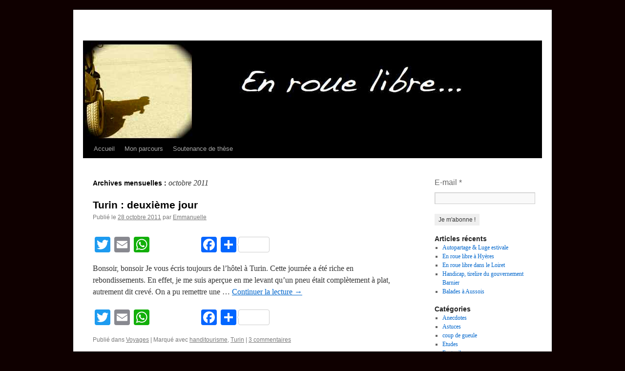

--- FILE ---
content_type: text/html; charset=UTF-8
request_url: https://blog-enrouelibre.fr/?m=201110
body_size: 18245
content:
<!DOCTYPE html>
<html dir="ltr" lang="fr-FR" prefix="og: https://ogp.me/ns#"
 xmlns:og="http://opengraphprotocol.org/schema/"
 xmlns:fb="http://www.facebook.com/2008/fbml">
<head>
<meta charset="UTF-8" />

<link rel="profile" href="https://gmpg.org/xfn/11" />
<link rel="stylesheet" type="text/css" media="all" href="https://blog-enrouelibre.fr/wp-content/themes/twentyten/style.css?ver=20190507" />
<link rel="pingback" href="https://blog-enrouelibre.fr/xmlrpc.php">

		<!-- All in One SEO 4.7.3 - aioseo.com -->
		<title>octobre, 2011 -</title>
		<meta name="robots" content="max-image-preview:large" />
		<link rel="canonical" href="https://blog-enrouelibre.fr/?m=201110" />
		<meta name="generator" content="All in One SEO (AIOSEO) 4.7.3" />
		<script type="application/ld+json" class="aioseo-schema">
			{"@context":"https:\/\/schema.org","@graph":[{"@type":"BreadcrumbList","@id":"https:\/\/blog-enrouelibre.fr\/?m=201110#breadcrumblist","itemListElement":[{"@type":"ListItem","@id":"https:\/\/blog-enrouelibre.fr\/#listItem","position":1,"name":"Domicile","item":"https:\/\/blog-enrouelibre.fr\/","nextItem":"https:\/\/blog-enrouelibre.fr\/?m=2026\/#listItem"},{"@type":"ListItem","@id":"https:\/\/blog-enrouelibre.fr\/?m=2026\/#listItem","position":2,"name":"2011","item":"https:\/\/blog-enrouelibre.fr\/?m=2026\/","nextItem":"https:\/\/blog-enrouelibre.fr\/?m=202601\/#listItem","previousItem":"https:\/\/blog-enrouelibre.fr\/#listItem"},{"@type":"ListItem","@id":"https:\/\/blog-enrouelibre.fr\/?m=202601\/#listItem","position":3,"name":"octobre, 2011","previousItem":"https:\/\/blog-enrouelibre.fr\/?m=2026\/#listItem"}]},{"@type":"CollectionPage","@id":"https:\/\/blog-enrouelibre.fr\/?m=201110#collectionpage","url":"https:\/\/blog-enrouelibre.fr\/?m=201110","name":"octobre, 2011 -","inLanguage":"fr-FR","isPartOf":{"@id":"https:\/\/blog-enrouelibre.fr\/#website"},"breadcrumb":{"@id":"https:\/\/blog-enrouelibre.fr\/?m=201110#breadcrumblist"}},{"@type":"Organization","@id":"https:\/\/blog-enrouelibre.fr\/#organization","url":"https:\/\/blog-enrouelibre.fr\/"},{"@type":"WebSite","@id":"https:\/\/blog-enrouelibre.fr\/#website","url":"https:\/\/blog-enrouelibre.fr\/","inLanguage":"fr-FR","publisher":{"@id":"https:\/\/blog-enrouelibre.fr\/#organization"}}]}
		</script>
		<!-- All in One SEO -->


            <script data-no-defer="1" data-ezscrex="false" data-cfasync="false" data-pagespeed-no-defer data-cookieconsent="ignore">
                var ctPublicFunctions = {"_ajax_nonce":"76523dbb52","_rest_nonce":"df1ecedcab","_ajax_url":"\/wp-admin\/admin-ajax.php","_rest_url":"https:\/\/blog-enrouelibre.fr\/index.php?rest_route=\/","data__cookies_type":"none","data__ajax_type":"rest","text__wait_for_decoding":"Decoding the contact data, let us a few seconds to finish. Anti-Spam by CleanTalk","cookiePrefix":"","wprocket_detected":false,"host_url":"blog-enrouelibre.fr"}
            </script>
        
            <script data-no-defer="1" data-ezscrex="false" data-cfasync="false" data-pagespeed-no-defer data-cookieconsent="ignore">
                var ctPublic = {"_ajax_nonce":"76523dbb52","settings__forms__check_internal":0,"settings__forms__check_external":0,"settings__forms__search_test":1,"settings__data__bot_detector_enabled":1,"blog_home":"https:\/\/blog-enrouelibre.fr\/","pixel__setting":"3","pixel__enabled":false,"pixel__url":"https:\/\/moderate8-v4.cleantalk.org\/pixel\/dd0fcb6339289ba9f7ab510927592850.gif","data__email_check_before_post":1,"data__email_check_exist_post":0,"data__cookies_type":"none","data__key_is_ok":true,"data__visible_fields_required":true,"wl_brandname":"Anti-Spam by CleanTalk","wl_brandname_short":"CleanTalk","ct_checkjs_key":351352825,"emailEncoderPassKey":"341cef976fdf3865d7f9ffc31630373f","bot_detector_forms_excluded":"W10=","advancedCacheExists":false,"varnishCacheExists":false,"wc_ajax_add_to_cart":false}
            </script>
        
	<!-- This site is optimized with the Yoast SEO plugin v22.7 - https://yoast.com/wordpress/plugins/seo/ -->
	<meta property="og:locale" content="fr_FR" />
	<meta property="og:type" content="website" />
	<meta property="og:title" content="octobre 2011 -" />
	<meta property="og:url" content="https://blog-enrouelibre.fr/?m=202601" />
	<meta name="twitter:card" content="summary_large_image" />
	<script type="application/ld+json" class="yoast-schema-graph">{"@context":"https://schema.org","@graph":[{"@type":"CollectionPage","@id":"https://blog-enrouelibre.fr/?m=202601","url":"https://blog-enrouelibre.fr/?m=202601","name":"octobre 2011 -","isPartOf":{"@id":"http://blog-enrouelibre.fr/#website"},"breadcrumb":{"@id":"https://blog-enrouelibre.fr/?m=202601#breadcrumb"},"inLanguage":"fr-FR"},{"@type":"BreadcrumbList","@id":"https://blog-enrouelibre.fr/?m=202601#breadcrumb","itemListElement":[{"@type":"ListItem","position":1,"name":"Accueil","item":"http://blog-enrouelibre.fr/"},{"@type":"ListItem","position":2,"name":"Archives pour octobre 2011"}]},{"@type":"WebSite","@id":"http://blog-enrouelibre.fr/#website","url":"http://blog-enrouelibre.fr/","name":"","description":"","potentialAction":[{"@type":"SearchAction","target":{"@type":"EntryPoint","urlTemplate":"http://blog-enrouelibre.fr/?s={search_term_string}"},"query-input":"required name=search_term_string"}],"inLanguage":"fr-FR"}]}</script>
	<!-- / Yoast SEO plugin. -->


<link rel='dns-prefetch' href='//static.addtoany.com' />
<link rel='dns-prefetch' href='//moderate.cleantalk.org' />
<link rel="alternate" type="application/rss+xml" title=" &raquo; Flux" href="https://blog-enrouelibre.fr/?feed=rss2" />
<link rel="alternate" type="application/rss+xml" title=" &raquo; Flux des commentaires" href="https://blog-enrouelibre.fr/?feed=comments-rss2" />
		<!-- This site uses the Google Analytics by ExactMetrics plugin v7.26.0 - Using Analytics tracking - https://www.exactmetrics.com/ -->
							<script src="//www.googletagmanager.com/gtag/js?id=G-Z53BHLYNJQ"  data-cfasync="false" data-wpfc-render="false" type="text/javascript" async></script>
			<script data-cfasync="false" data-wpfc-render="false" type="text/javascript">
				var em_version = '7.26.0';
				var em_track_user = true;
				var em_no_track_reason = '';
								var ExactMetricsDefaultLocations = {"page_location":"https:\/\/blog-enrouelibre.fr\/?m=201110"};
				if ( typeof ExactMetricsPrivacyGuardFilter === 'function' ) {
					var ExactMetricsLocations = (typeof ExactMetricsExcludeQuery === 'object') ? ExactMetricsPrivacyGuardFilter( ExactMetricsExcludeQuery ) : ExactMetricsPrivacyGuardFilter( ExactMetricsDefaultLocations );
				} else {
					var ExactMetricsLocations = (typeof ExactMetricsExcludeQuery === 'object') ? ExactMetricsExcludeQuery : ExactMetricsDefaultLocations;
				}

								var disableStrs = [
										'ga-disable-G-Z53BHLYNJQ',
									];

				/* Function to detect opted out users */
				function __gtagTrackerIsOptedOut() {
					for (var index = 0; index < disableStrs.length; index++) {
						if (document.cookie.indexOf(disableStrs[index] + '=true') > -1) {
							return true;
						}
					}

					return false;
				}

				/* Disable tracking if the opt-out cookie exists. */
				if (__gtagTrackerIsOptedOut()) {
					for (var index = 0; index < disableStrs.length; index++) {
						window[disableStrs[index]] = true;
					}
				}

				/* Opt-out function */
				function __gtagTrackerOptout() {
					for (var index = 0; index < disableStrs.length; index++) {
						document.cookie = disableStrs[index] + '=true; expires=Thu, 31 Dec 2099 23:59:59 UTC; path=/';
						window[disableStrs[index]] = true;
					}
				}

				if ('undefined' === typeof gaOptout) {
					function gaOptout() {
						__gtagTrackerOptout();
					}
				}
								window.dataLayer = window.dataLayer || [];

				window.ExactMetricsDualTracker = {
					helpers: {},
					trackers: {},
				};
				if (em_track_user) {
					function __gtagDataLayer() {
						dataLayer.push(arguments);
					}

					function __gtagTracker(type, name, parameters) {
						if (!parameters) {
							parameters = {};
						}

						if (parameters.send_to) {
							__gtagDataLayer.apply(null, arguments);
							return;
						}

						if (type === 'event') {
														parameters.send_to = exactmetrics_frontend.v4_id;
							var hookName = name;
							if (typeof parameters['event_category'] !== 'undefined') {
								hookName = parameters['event_category'] + ':' + name;
							}

							if (typeof ExactMetricsDualTracker.trackers[hookName] !== 'undefined') {
								ExactMetricsDualTracker.trackers[hookName](parameters);
							} else {
								__gtagDataLayer('event', name, parameters);
							}
							
						} else {
							__gtagDataLayer.apply(null, arguments);
						}
					}

					__gtagTracker('js', new Date());
					__gtagTracker('set', {
						'developer_id.dNDMyYj': true,
											});
					if ( ExactMetricsLocations.page_location ) {
						__gtagTracker('set', ExactMetricsLocations);
					}
										__gtagTracker('config', 'G-Z53BHLYNJQ', {"forceSSL":"true","link_attribution":"true"} );
															window.gtag = __gtagTracker;										(function () {
						/* https://developers.google.com/analytics/devguides/collection/analyticsjs/ */
						/* ga and __gaTracker compatibility shim. */
						var noopfn = function () {
							return null;
						};
						var newtracker = function () {
							return new Tracker();
						};
						var Tracker = function () {
							return null;
						};
						var p = Tracker.prototype;
						p.get = noopfn;
						p.set = noopfn;
						p.send = function () {
							var args = Array.prototype.slice.call(arguments);
							args.unshift('send');
							__gaTracker.apply(null, args);
						};
						var __gaTracker = function () {
							var len = arguments.length;
							if (len === 0) {
								return;
							}
							var f = arguments[len - 1];
							if (typeof f !== 'object' || f === null || typeof f.hitCallback !== 'function') {
								if ('send' === arguments[0]) {
									var hitConverted, hitObject = false, action;
									if ('event' === arguments[1]) {
										if ('undefined' !== typeof arguments[3]) {
											hitObject = {
												'eventAction': arguments[3],
												'eventCategory': arguments[2],
												'eventLabel': arguments[4],
												'value': arguments[5] ? arguments[5] : 1,
											}
										}
									}
									if ('pageview' === arguments[1]) {
										if ('undefined' !== typeof arguments[2]) {
											hitObject = {
												'eventAction': 'page_view',
												'page_path': arguments[2],
											}
										}
									}
									if (typeof arguments[2] === 'object') {
										hitObject = arguments[2];
									}
									if (typeof arguments[5] === 'object') {
										Object.assign(hitObject, arguments[5]);
									}
									if ('undefined' !== typeof arguments[1].hitType) {
										hitObject = arguments[1];
										if ('pageview' === hitObject.hitType) {
											hitObject.eventAction = 'page_view';
										}
									}
									if (hitObject) {
										action = 'timing' === arguments[1].hitType ? 'timing_complete' : hitObject.eventAction;
										hitConverted = mapArgs(hitObject);
										__gtagTracker('event', action, hitConverted);
									}
								}
								return;
							}

							function mapArgs(args) {
								var arg, hit = {};
								var gaMap = {
									'eventCategory': 'event_category',
									'eventAction': 'event_action',
									'eventLabel': 'event_label',
									'eventValue': 'event_value',
									'nonInteraction': 'non_interaction',
									'timingCategory': 'event_category',
									'timingVar': 'name',
									'timingValue': 'value',
									'timingLabel': 'event_label',
									'page': 'page_path',
									'location': 'page_location',
									'title': 'page_title',
									'referrer' : 'page_referrer',
								};
								for (arg in args) {
																		if (!(!args.hasOwnProperty(arg) || !gaMap.hasOwnProperty(arg))) {
										hit[gaMap[arg]] = args[arg];
									} else {
										hit[arg] = args[arg];
									}
								}
								return hit;
							}

							try {
								f.hitCallback();
							} catch (ex) {
							}
						};
						__gaTracker.create = newtracker;
						__gaTracker.getByName = newtracker;
						__gaTracker.getAll = function () {
							return [];
						};
						__gaTracker.remove = noopfn;
						__gaTracker.loaded = true;
						window['__gaTracker'] = __gaTracker;
					})();
									} else {
										console.log("");
					(function () {
						function __gtagTracker() {
							return null;
						}

						window['__gtagTracker'] = __gtagTracker;
						window['gtag'] = __gtagTracker;
					})();
									}
			</script>
				<!-- / Google Analytics by ExactMetrics -->
		<script type="text/javascript">
/* <![CDATA[ */
window._wpemojiSettings = {"baseUrl":"https:\/\/s.w.org\/images\/core\/emoji\/15.0.3\/72x72\/","ext":".png","svgUrl":"https:\/\/s.w.org\/images\/core\/emoji\/15.0.3\/svg\/","svgExt":".svg","source":{"concatemoji":"https:\/\/blog-enrouelibre.fr\/wp-includes\/js\/wp-emoji-release.min.js?ver=6.5.7"}};
/*! This file is auto-generated */
!function(i,n){var o,s,e;function c(e){try{var t={supportTests:e,timestamp:(new Date).valueOf()};sessionStorage.setItem(o,JSON.stringify(t))}catch(e){}}function p(e,t,n){e.clearRect(0,0,e.canvas.width,e.canvas.height),e.fillText(t,0,0);var t=new Uint32Array(e.getImageData(0,0,e.canvas.width,e.canvas.height).data),r=(e.clearRect(0,0,e.canvas.width,e.canvas.height),e.fillText(n,0,0),new Uint32Array(e.getImageData(0,0,e.canvas.width,e.canvas.height).data));return t.every(function(e,t){return e===r[t]})}function u(e,t,n){switch(t){case"flag":return n(e,"\ud83c\udff3\ufe0f\u200d\u26a7\ufe0f","\ud83c\udff3\ufe0f\u200b\u26a7\ufe0f")?!1:!n(e,"\ud83c\uddfa\ud83c\uddf3","\ud83c\uddfa\u200b\ud83c\uddf3")&&!n(e,"\ud83c\udff4\udb40\udc67\udb40\udc62\udb40\udc65\udb40\udc6e\udb40\udc67\udb40\udc7f","\ud83c\udff4\u200b\udb40\udc67\u200b\udb40\udc62\u200b\udb40\udc65\u200b\udb40\udc6e\u200b\udb40\udc67\u200b\udb40\udc7f");case"emoji":return!n(e,"\ud83d\udc26\u200d\u2b1b","\ud83d\udc26\u200b\u2b1b")}return!1}function f(e,t,n){var r="undefined"!=typeof WorkerGlobalScope&&self instanceof WorkerGlobalScope?new OffscreenCanvas(300,150):i.createElement("canvas"),a=r.getContext("2d",{willReadFrequently:!0}),o=(a.textBaseline="top",a.font="600 32px Arial",{});return e.forEach(function(e){o[e]=t(a,e,n)}),o}function t(e){var t=i.createElement("script");t.src=e,t.defer=!0,i.head.appendChild(t)}"undefined"!=typeof Promise&&(o="wpEmojiSettingsSupports",s=["flag","emoji"],n.supports={everything:!0,everythingExceptFlag:!0},e=new Promise(function(e){i.addEventListener("DOMContentLoaded",e,{once:!0})}),new Promise(function(t){var n=function(){try{var e=JSON.parse(sessionStorage.getItem(o));if("object"==typeof e&&"number"==typeof e.timestamp&&(new Date).valueOf()<e.timestamp+604800&&"object"==typeof e.supportTests)return e.supportTests}catch(e){}return null}();if(!n){if("undefined"!=typeof Worker&&"undefined"!=typeof OffscreenCanvas&&"undefined"!=typeof URL&&URL.createObjectURL&&"undefined"!=typeof Blob)try{var e="postMessage("+f.toString()+"("+[JSON.stringify(s),u.toString(),p.toString()].join(",")+"));",r=new Blob([e],{type:"text/javascript"}),a=new Worker(URL.createObjectURL(r),{name:"wpTestEmojiSupports"});return void(a.onmessage=function(e){c(n=e.data),a.terminate(),t(n)})}catch(e){}c(n=f(s,u,p))}t(n)}).then(function(e){for(var t in e)n.supports[t]=e[t],n.supports.everything=n.supports.everything&&n.supports[t],"flag"!==t&&(n.supports.everythingExceptFlag=n.supports.everythingExceptFlag&&n.supports[t]);n.supports.everythingExceptFlag=n.supports.everythingExceptFlag&&!n.supports.flag,n.DOMReady=!1,n.readyCallback=function(){n.DOMReady=!0}}).then(function(){return e}).then(function(){var e;n.supports.everything||(n.readyCallback(),(e=n.source||{}).concatemoji?t(e.concatemoji):e.wpemoji&&e.twemoji&&(t(e.twemoji),t(e.wpemoji)))}))}((window,document),window._wpemojiSettings);
/* ]]> */
</script>
<style id='wp-emoji-styles-inline-css' type='text/css'>

	img.wp-smiley, img.emoji {
		display: inline !important;
		border: none !important;
		box-shadow: none !important;
		height: 1em !important;
		width: 1em !important;
		margin: 0 0.07em !important;
		vertical-align: -0.1em !important;
		background: none !important;
		padding: 0 !important;
	}
</style>
<link rel='stylesheet' id='wp-block-library-css' href='https://blog-enrouelibre.fr/wp-includes/css/dist/block-library/style.min.css?ver=6.5.7' type='text/css' media='all' />
<style id='wp-block-library-theme-inline-css' type='text/css'>
.wp-block-audio figcaption{color:#555;font-size:13px;text-align:center}.is-dark-theme .wp-block-audio figcaption{color:#ffffffa6}.wp-block-audio{margin:0 0 1em}.wp-block-code{border:1px solid #ccc;border-radius:4px;font-family:Menlo,Consolas,monaco,monospace;padding:.8em 1em}.wp-block-embed figcaption{color:#555;font-size:13px;text-align:center}.is-dark-theme .wp-block-embed figcaption{color:#ffffffa6}.wp-block-embed{margin:0 0 1em}.blocks-gallery-caption{color:#555;font-size:13px;text-align:center}.is-dark-theme .blocks-gallery-caption{color:#ffffffa6}.wp-block-image figcaption{color:#555;font-size:13px;text-align:center}.is-dark-theme .wp-block-image figcaption{color:#ffffffa6}.wp-block-image{margin:0 0 1em}.wp-block-pullquote{border-bottom:4px solid;border-top:4px solid;color:currentColor;margin-bottom:1.75em}.wp-block-pullquote cite,.wp-block-pullquote footer,.wp-block-pullquote__citation{color:currentColor;font-size:.8125em;font-style:normal;text-transform:uppercase}.wp-block-quote{border-left:.25em solid;margin:0 0 1.75em;padding-left:1em}.wp-block-quote cite,.wp-block-quote footer{color:currentColor;font-size:.8125em;font-style:normal;position:relative}.wp-block-quote.has-text-align-right{border-left:none;border-right:.25em solid;padding-left:0;padding-right:1em}.wp-block-quote.has-text-align-center{border:none;padding-left:0}.wp-block-quote.is-large,.wp-block-quote.is-style-large,.wp-block-quote.is-style-plain{border:none}.wp-block-search .wp-block-search__label{font-weight:700}.wp-block-search__button{border:1px solid #ccc;padding:.375em .625em}:where(.wp-block-group.has-background){padding:1.25em 2.375em}.wp-block-separator.has-css-opacity{opacity:.4}.wp-block-separator{border:none;border-bottom:2px solid;margin-left:auto;margin-right:auto}.wp-block-separator.has-alpha-channel-opacity{opacity:1}.wp-block-separator:not(.is-style-wide):not(.is-style-dots){width:100px}.wp-block-separator.has-background:not(.is-style-dots){border-bottom:none;height:1px}.wp-block-separator.has-background:not(.is-style-wide):not(.is-style-dots){height:2px}.wp-block-table{margin:0 0 1em}.wp-block-table td,.wp-block-table th{word-break:normal}.wp-block-table figcaption{color:#555;font-size:13px;text-align:center}.is-dark-theme .wp-block-table figcaption{color:#ffffffa6}.wp-block-video figcaption{color:#555;font-size:13px;text-align:center}.is-dark-theme .wp-block-video figcaption{color:#ffffffa6}.wp-block-video{margin:0 0 1em}.wp-block-template-part.has-background{margin-bottom:0;margin-top:0;padding:1.25em 2.375em}
</style>
<style id='classic-theme-styles-inline-css' type='text/css'>
/*! This file is auto-generated */
.wp-block-button__link{color:#fff;background-color:#32373c;border-radius:9999px;box-shadow:none;text-decoration:none;padding:calc(.667em + 2px) calc(1.333em + 2px);font-size:1.125em}.wp-block-file__button{background:#32373c;color:#fff;text-decoration:none}
</style>
<style id='global-styles-inline-css' type='text/css'>
body{--wp--preset--color--black: #000;--wp--preset--color--cyan-bluish-gray: #abb8c3;--wp--preset--color--white: #fff;--wp--preset--color--pale-pink: #f78da7;--wp--preset--color--vivid-red: #cf2e2e;--wp--preset--color--luminous-vivid-orange: #ff6900;--wp--preset--color--luminous-vivid-amber: #fcb900;--wp--preset--color--light-green-cyan: #7bdcb5;--wp--preset--color--vivid-green-cyan: #00d084;--wp--preset--color--pale-cyan-blue: #8ed1fc;--wp--preset--color--vivid-cyan-blue: #0693e3;--wp--preset--color--vivid-purple: #9b51e0;--wp--preset--color--blue: #0066cc;--wp--preset--color--medium-gray: #666;--wp--preset--color--light-gray: #f1f1f1;--wp--preset--gradient--vivid-cyan-blue-to-vivid-purple: linear-gradient(135deg,rgba(6,147,227,1) 0%,rgb(155,81,224) 100%);--wp--preset--gradient--light-green-cyan-to-vivid-green-cyan: linear-gradient(135deg,rgb(122,220,180) 0%,rgb(0,208,130) 100%);--wp--preset--gradient--luminous-vivid-amber-to-luminous-vivid-orange: linear-gradient(135deg,rgba(252,185,0,1) 0%,rgba(255,105,0,1) 100%);--wp--preset--gradient--luminous-vivid-orange-to-vivid-red: linear-gradient(135deg,rgba(255,105,0,1) 0%,rgb(207,46,46) 100%);--wp--preset--gradient--very-light-gray-to-cyan-bluish-gray: linear-gradient(135deg,rgb(238,238,238) 0%,rgb(169,184,195) 100%);--wp--preset--gradient--cool-to-warm-spectrum: linear-gradient(135deg,rgb(74,234,220) 0%,rgb(151,120,209) 20%,rgb(207,42,186) 40%,rgb(238,44,130) 60%,rgb(251,105,98) 80%,rgb(254,248,76) 100%);--wp--preset--gradient--blush-light-purple: linear-gradient(135deg,rgb(255,206,236) 0%,rgb(152,150,240) 100%);--wp--preset--gradient--blush-bordeaux: linear-gradient(135deg,rgb(254,205,165) 0%,rgb(254,45,45) 50%,rgb(107,0,62) 100%);--wp--preset--gradient--luminous-dusk: linear-gradient(135deg,rgb(255,203,112) 0%,rgb(199,81,192) 50%,rgb(65,88,208) 100%);--wp--preset--gradient--pale-ocean: linear-gradient(135deg,rgb(255,245,203) 0%,rgb(182,227,212) 50%,rgb(51,167,181) 100%);--wp--preset--gradient--electric-grass: linear-gradient(135deg,rgb(202,248,128) 0%,rgb(113,206,126) 100%);--wp--preset--gradient--midnight: linear-gradient(135deg,rgb(2,3,129) 0%,rgb(40,116,252) 100%);--wp--preset--font-size--small: 13px;--wp--preset--font-size--medium: 20px;--wp--preset--font-size--large: 36px;--wp--preset--font-size--x-large: 42px;--wp--preset--spacing--20: 0.44rem;--wp--preset--spacing--30: 0.67rem;--wp--preset--spacing--40: 1rem;--wp--preset--spacing--50: 1.5rem;--wp--preset--spacing--60: 2.25rem;--wp--preset--spacing--70: 3.38rem;--wp--preset--spacing--80: 5.06rem;--wp--preset--shadow--natural: 6px 6px 9px rgba(0, 0, 0, 0.2);--wp--preset--shadow--deep: 12px 12px 50px rgba(0, 0, 0, 0.4);--wp--preset--shadow--sharp: 6px 6px 0px rgba(0, 0, 0, 0.2);--wp--preset--shadow--outlined: 6px 6px 0px -3px rgba(255, 255, 255, 1), 6px 6px rgba(0, 0, 0, 1);--wp--preset--shadow--crisp: 6px 6px 0px rgba(0, 0, 0, 1);}:where(.is-layout-flex){gap: 0.5em;}:where(.is-layout-grid){gap: 0.5em;}body .is-layout-flex{display: flex;}body .is-layout-flex{flex-wrap: wrap;align-items: center;}body .is-layout-flex > *{margin: 0;}body .is-layout-grid{display: grid;}body .is-layout-grid > *{margin: 0;}:where(.wp-block-columns.is-layout-flex){gap: 2em;}:where(.wp-block-columns.is-layout-grid){gap: 2em;}:where(.wp-block-post-template.is-layout-flex){gap: 1.25em;}:where(.wp-block-post-template.is-layout-grid){gap: 1.25em;}.has-black-color{color: var(--wp--preset--color--black) !important;}.has-cyan-bluish-gray-color{color: var(--wp--preset--color--cyan-bluish-gray) !important;}.has-white-color{color: var(--wp--preset--color--white) !important;}.has-pale-pink-color{color: var(--wp--preset--color--pale-pink) !important;}.has-vivid-red-color{color: var(--wp--preset--color--vivid-red) !important;}.has-luminous-vivid-orange-color{color: var(--wp--preset--color--luminous-vivid-orange) !important;}.has-luminous-vivid-amber-color{color: var(--wp--preset--color--luminous-vivid-amber) !important;}.has-light-green-cyan-color{color: var(--wp--preset--color--light-green-cyan) !important;}.has-vivid-green-cyan-color{color: var(--wp--preset--color--vivid-green-cyan) !important;}.has-pale-cyan-blue-color{color: var(--wp--preset--color--pale-cyan-blue) !important;}.has-vivid-cyan-blue-color{color: var(--wp--preset--color--vivid-cyan-blue) !important;}.has-vivid-purple-color{color: var(--wp--preset--color--vivid-purple) !important;}.has-black-background-color{background-color: var(--wp--preset--color--black) !important;}.has-cyan-bluish-gray-background-color{background-color: var(--wp--preset--color--cyan-bluish-gray) !important;}.has-white-background-color{background-color: var(--wp--preset--color--white) !important;}.has-pale-pink-background-color{background-color: var(--wp--preset--color--pale-pink) !important;}.has-vivid-red-background-color{background-color: var(--wp--preset--color--vivid-red) !important;}.has-luminous-vivid-orange-background-color{background-color: var(--wp--preset--color--luminous-vivid-orange) !important;}.has-luminous-vivid-amber-background-color{background-color: var(--wp--preset--color--luminous-vivid-amber) !important;}.has-light-green-cyan-background-color{background-color: var(--wp--preset--color--light-green-cyan) !important;}.has-vivid-green-cyan-background-color{background-color: var(--wp--preset--color--vivid-green-cyan) !important;}.has-pale-cyan-blue-background-color{background-color: var(--wp--preset--color--pale-cyan-blue) !important;}.has-vivid-cyan-blue-background-color{background-color: var(--wp--preset--color--vivid-cyan-blue) !important;}.has-vivid-purple-background-color{background-color: var(--wp--preset--color--vivid-purple) !important;}.has-black-border-color{border-color: var(--wp--preset--color--black) !important;}.has-cyan-bluish-gray-border-color{border-color: var(--wp--preset--color--cyan-bluish-gray) !important;}.has-white-border-color{border-color: var(--wp--preset--color--white) !important;}.has-pale-pink-border-color{border-color: var(--wp--preset--color--pale-pink) !important;}.has-vivid-red-border-color{border-color: var(--wp--preset--color--vivid-red) !important;}.has-luminous-vivid-orange-border-color{border-color: var(--wp--preset--color--luminous-vivid-orange) !important;}.has-luminous-vivid-amber-border-color{border-color: var(--wp--preset--color--luminous-vivid-amber) !important;}.has-light-green-cyan-border-color{border-color: var(--wp--preset--color--light-green-cyan) !important;}.has-vivid-green-cyan-border-color{border-color: var(--wp--preset--color--vivid-green-cyan) !important;}.has-pale-cyan-blue-border-color{border-color: var(--wp--preset--color--pale-cyan-blue) !important;}.has-vivid-cyan-blue-border-color{border-color: var(--wp--preset--color--vivid-cyan-blue) !important;}.has-vivid-purple-border-color{border-color: var(--wp--preset--color--vivid-purple) !important;}.has-vivid-cyan-blue-to-vivid-purple-gradient-background{background: var(--wp--preset--gradient--vivid-cyan-blue-to-vivid-purple) !important;}.has-light-green-cyan-to-vivid-green-cyan-gradient-background{background: var(--wp--preset--gradient--light-green-cyan-to-vivid-green-cyan) !important;}.has-luminous-vivid-amber-to-luminous-vivid-orange-gradient-background{background: var(--wp--preset--gradient--luminous-vivid-amber-to-luminous-vivid-orange) !important;}.has-luminous-vivid-orange-to-vivid-red-gradient-background{background: var(--wp--preset--gradient--luminous-vivid-orange-to-vivid-red) !important;}.has-very-light-gray-to-cyan-bluish-gray-gradient-background{background: var(--wp--preset--gradient--very-light-gray-to-cyan-bluish-gray) !important;}.has-cool-to-warm-spectrum-gradient-background{background: var(--wp--preset--gradient--cool-to-warm-spectrum) !important;}.has-blush-light-purple-gradient-background{background: var(--wp--preset--gradient--blush-light-purple) !important;}.has-blush-bordeaux-gradient-background{background: var(--wp--preset--gradient--blush-bordeaux) !important;}.has-luminous-dusk-gradient-background{background: var(--wp--preset--gradient--luminous-dusk) !important;}.has-pale-ocean-gradient-background{background: var(--wp--preset--gradient--pale-ocean) !important;}.has-electric-grass-gradient-background{background: var(--wp--preset--gradient--electric-grass) !important;}.has-midnight-gradient-background{background: var(--wp--preset--gradient--midnight) !important;}.has-small-font-size{font-size: var(--wp--preset--font-size--small) !important;}.has-medium-font-size{font-size: var(--wp--preset--font-size--medium) !important;}.has-large-font-size{font-size: var(--wp--preset--font-size--large) !important;}.has-x-large-font-size{font-size: var(--wp--preset--font-size--x-large) !important;}
.wp-block-navigation a:where(:not(.wp-element-button)){color: inherit;}
:where(.wp-block-post-template.is-layout-flex){gap: 1.25em;}:where(.wp-block-post-template.is-layout-grid){gap: 1.25em;}
:where(.wp-block-columns.is-layout-flex){gap: 2em;}:where(.wp-block-columns.is-layout-grid){gap: 2em;}
.wp-block-pullquote{font-size: 1.5em;line-height: 1.6;}
</style>
<link rel='stylesheet' id='ct_public_css-css' href='https://blog-enrouelibre.fr/wp-content/plugins/cleantalk-spam-protect/css/cleantalk-public.min.css?ver=6.43' type='text/css' media='all' />
<link rel='stylesheet' id='ct_email_decoder_css-css' href='https://blog-enrouelibre.fr/wp-content/plugins/cleantalk-spam-protect/css/cleantalk-email-decoder.min.css?ver=6.43' type='text/css' media='all' />
<link rel='stylesheet' id='twentyten-block-style-css' href='https://blog-enrouelibre.fr/wp-content/themes/twentyten/blocks.css?ver=20181218' type='text/css' media='all' />
<link rel='stylesheet' id='addtoany-css' href='https://blog-enrouelibre.fr/wp-content/plugins/add-to-any/addtoany.min.css?ver=1.16' type='text/css' media='all' />
<script type="text/javascript" src="https://blog-enrouelibre.fr/wp-content/plugins/google-analytics-dashboard-for-wp/assets/js/frontend-gtag.min.js?ver=7.26.0" id="exactmetrics-frontend-script-js"></script>
<script data-cfasync="false" data-wpfc-render="false" type="text/javascript" id='exactmetrics-frontend-script-js-extra'>/* <![CDATA[ */
var exactmetrics_frontend = {"js_events_tracking":"true","download_extensions":"doc,pdf,ppt,zip,xls,docx,pptx,xlsx","inbound_paths":"[{\"path\":\"\\\/go\\\/\",\"label\":\"affiliate\"},{\"path\":\"\\\/recommend\\\/\",\"label\":\"affiliate\"}]","home_url":"https:\/\/blog-enrouelibre.fr","hash_tracking":"false","v4_id":"G-Z53BHLYNJQ"};/* ]]> */
</script>
<script type="text/javascript" id="addtoany-core-js-before">
/* <![CDATA[ */
window.a2a_config=window.a2a_config||{};a2a_config.callbacks=[];a2a_config.overlays=[];a2a_config.templates={};a2a_localize = {
	Share: "Partager",
	Save: "Enregistrer",
	Subscribe: "S'abonner",
	Email: "E-mail",
	Bookmark: "Signet",
	ShowAll: "Montrer tout",
	ShowLess: "Montrer moins",
	FindServices: "Trouver des service(s)",
	FindAnyServiceToAddTo: "Trouver instantan&eacute;ment des services &agrave; ajouter &agrave;",
	PoweredBy: "Propuls&eacute; par",
	ShareViaEmail: "Partager par e-mail",
	SubscribeViaEmail: "S’abonner par e-mail",
	BookmarkInYourBrowser: "Ajouter un signet dans votre navigateur",
	BookmarkInstructions: "Appuyez sur Ctrl+D ou \u2318+D pour mettre cette page en signet",
	AddToYourFavorites: "Ajouter &agrave; vos favoris",
	SendFromWebOrProgram: "Envoyer depuis n’importe quelle adresse e-mail ou logiciel e-mail",
	EmailProgram: "Programme d’e-mail",
	More: "Plus&#8230;",
	ThanksForSharing: "Merci de partager !",
	ThanksForFollowing: "Merci de nous suivre !"
};
/* ]]> */
</script>
<script type="text/javascript" defer src="https://static.addtoany.com/menu/page.js" id="addtoany-core-js"></script>
<script type="text/javascript" src="https://blog-enrouelibre.fr/wp-includes/js/jquery/jquery.min.js?ver=3.7.1" id="jquery-core-js"></script>
<script type="text/javascript" src="https://blog-enrouelibre.fr/wp-includes/js/jquery/jquery-migrate.min.js?ver=3.4.1" id="jquery-migrate-js"></script>
<script type="text/javascript" defer src="https://blog-enrouelibre.fr/wp-content/plugins/add-to-any/addtoany.min.js?ver=1.1" id="addtoany-jquery-js"></script>
<script type="text/javascript" data-pagespeed-no-defer src="https://blog-enrouelibre.fr/wp-content/plugins/cleantalk-spam-protect/js/apbct-public-bundle.min.js?ver=6.43" id="ct_public_functions-js"></script>
<script type="text/javascript" src="https://moderate.cleantalk.org/ct-bot-detector-wrapper.js?ver=6.43" id="ct_bot_detector-js"></script>
<link rel="https://api.w.org/" href="https://blog-enrouelibre.fr/index.php?rest_route=/" /><link rel="EditURI" type="application/rsd+xml" title="RSD" href="https://blog-enrouelibre.fr/xmlrpc.php?rsd" />
<meta name="generator" content="WordPress 6.5.7" />
<meta property="og:site_name" content="" />
<meta property="og:type" content="article" />
<style type="text/css" id="custom-background-css">
body.custom-background { background-color: #0f0000; }
</style>
	<style id="wpforms-css-vars-root">
				:root {
					--wpforms-field-border-radius: 3px;
--wpforms-field-border-style: solid;
--wpforms-field-border-size: 1px;
--wpforms-field-background-color: #ffffff;
--wpforms-field-border-color: rgba( 0, 0, 0, 0.25 );
--wpforms-field-border-color-spare: rgba( 0, 0, 0, 0.25 );
--wpforms-field-text-color: rgba( 0, 0, 0, 0.7 );
--wpforms-field-menu-color: #ffffff;
--wpforms-label-color: rgba( 0, 0, 0, 0.85 );
--wpforms-label-sublabel-color: rgba( 0, 0, 0, 0.55 );
--wpforms-label-error-color: #d63637;
--wpforms-button-border-radius: 3px;
--wpforms-button-border-style: none;
--wpforms-button-border-size: 1px;
--wpforms-button-background-color: #066aab;
--wpforms-button-border-color: #066aab;
--wpforms-button-text-color: #ffffff;
--wpforms-page-break-color: #066aab;
--wpforms-background-image: none;
--wpforms-background-position: center center;
--wpforms-background-repeat: no-repeat;
--wpforms-background-size: cover;
--wpforms-background-width: 100px;
--wpforms-background-height: 100px;
--wpforms-background-color: rgba( 0, 0, 0, 0 );
--wpforms-background-url: none;
--wpforms-container-padding: 0px;
--wpforms-container-border-style: none;
--wpforms-container-border-width: 1px;
--wpforms-container-border-color: #000000;
--wpforms-container-border-radius: 3px;
--wpforms-field-size-input-height: 43px;
--wpforms-field-size-input-spacing: 15px;
--wpforms-field-size-font-size: 16px;
--wpforms-field-size-line-height: 19px;
--wpforms-field-size-padding-h: 14px;
--wpforms-field-size-checkbox-size: 16px;
--wpforms-field-size-sublabel-spacing: 5px;
--wpforms-field-size-icon-size: 1;
--wpforms-label-size-font-size: 16px;
--wpforms-label-size-line-height: 19px;
--wpforms-label-size-sublabel-font-size: 14px;
--wpforms-label-size-sublabel-line-height: 17px;
--wpforms-button-size-font-size: 17px;
--wpforms-button-size-height: 41px;
--wpforms-button-size-padding-h: 15px;
--wpforms-button-size-margin-top: 10px;
--wpforms-container-shadow-size-box-shadow: none;

				}
			</style></head>

<body class="archive date custom-background">
<div id="wrapper" class="hfeed">
	<div id="header">
		<div id="masthead">
			<div id="branding" role="banner">
								<div id="site-title">
					<span>
						<a href="https://blog-enrouelibre.fr/" title="" rel="home"></a>
					</span>
				</div>
				<div id="site-description"></div>

									<img src="https://blog-enrouelibre.fr/wp-content/uploads/2011/08/bannière-compress.jpg" width="940" height="198" alt="" />
								</div><!-- #branding -->

			<div id="access" role="navigation">
								<div class="skip-link screen-reader-text"><a href="#content" title="Aller au contenu">Aller au contenu</a></div>
				<div class="menu"><ul>
<li ><a href="https://blog-enrouelibre.fr/">Accueil</a></li><li class="page_item page-item-319 page_item_has_children"><a href="https://blog-enrouelibre.fr/?page_id=319">Mon parcours</a>
<ul class='children'>
	<li class="page_item page-item-1349"><a href="https://blog-enrouelibre.fr/?page_id=1349">En BD</a></li>
</ul>
</li>
<li class="page_item page-item-1025"><a href="https://blog-enrouelibre.fr/?page_id=1025">Soutenance de thèse</a></li>
</ul></div>
			</div><!-- #access -->
		</div><!-- #masthead -->
	</div><!-- #header -->

	<div id="main">

		<div id="container">
			<div id="content" role="main">


			<h1 class="page-title">
			Archives mensuelles&nbsp;: <span>octobre 2011</span>			</h1>





	
			<div id="post-243" class="post-243 post type-post status-publish format-standard hentry category-voyages tag-handitourisme tag-turin">
			<h2 class="entry-title"><a href="https://blog-enrouelibre.fr/?p=243" rel="bookmark">Turin : deuxième jour</a></h2>

			<div class="entry-meta">
				<span class="meta-prep meta-prep-author">Publié le</span> <a href="https://blog-enrouelibre.fr/?p=243" title="22 h 39 min" rel="bookmark"><span class="entry-date">28 octobre 2011</span></a> <span class="meta-sep">par</span> <span class="author vcard"><a class="url fn n" href="https://blog-enrouelibre.fr/?author=1" title="Afficher tous les articles par Emmanuelle">Emmanuelle</a></span>			</div><!-- .entry-meta -->

					<div class="entry-summary">
				<div class="addtoany_share_save_container addtoany_content addtoany_content_top"><div class="a2a_kit a2a_kit_size_32 addtoany_list" data-a2a-url="https://blog-enrouelibre.fr/?p=243" data-a2a-title="Turin : deuxième jour"><a class="a2a_button_twitter" href="https://www.addtoany.com/add_to/twitter?linkurl=https%3A%2F%2Fblog-enrouelibre.fr%2F%3Fp%3D243&amp;linkname=Turin%20%3A%20deuxi%C3%A8me%20jour" title="Twitter" rel="nofollow noopener" target="_blank"></a><a class="a2a_button_email" href="https://www.addtoany.com/add_to/email?linkurl=https%3A%2F%2Fblog-enrouelibre.fr%2F%3Fp%3D243&amp;linkname=Turin%20%3A%20deuxi%C3%A8me%20jour" title="Email" rel="nofollow noopener" target="_blank"></a><a class="a2a_button_whatsapp" href="https://www.addtoany.com/add_to/whatsapp?linkurl=https%3A%2F%2Fblog-enrouelibre.fr%2F%3Fp%3D243&amp;linkname=Turin%20%3A%20deuxi%C3%A8me%20jour" title="WhatsApp" rel="nofollow noopener" target="_blank"></a><a class="a2a_button_facebook_like addtoany_special_service" data-layout="button" data-href="https://blog-enrouelibre.fr/?p=243"></a><a class="a2a_button_facebook" href="https://www.addtoany.com/add_to/facebook?linkurl=https%3A%2F%2Fblog-enrouelibre.fr%2F%3Fp%3D243&amp;linkname=Turin%20%3A%20deuxi%C3%A8me%20jour" title="Facebook" rel="nofollow noopener" target="_blank"></a><a class="a2a_dd a2a_counter addtoany_share_save addtoany_share" href="https://www.addtoany.com/share"></a></div></div><p>Bonsoir, bonsoir Je vous écris toujours de l&rsquo;hôtel à Turin. Cette journée a été riche en rebondissements. En effet, je me suis aperçue en me levant qu&rsquo;un pneu était complètement à plat, autrement dit crevé. On a pu remettre une &hellip; <a href="https://blog-enrouelibre.fr/?p=243">Continuer la lecture <span class="meta-nav">&rarr;</span></a></p>
<div class="addtoany_share_save_container addtoany_content addtoany_content_bottom"><div class="a2a_kit a2a_kit_size_32 addtoany_list" data-a2a-url="https://blog-enrouelibre.fr/?p=243" data-a2a-title="Turin : deuxième jour"><a class="a2a_button_twitter" href="https://www.addtoany.com/add_to/twitter?linkurl=https%3A%2F%2Fblog-enrouelibre.fr%2F%3Fp%3D243&amp;linkname=Turin%20%3A%20deuxi%C3%A8me%20jour" title="Twitter" rel="nofollow noopener" target="_blank"></a><a class="a2a_button_email" href="https://www.addtoany.com/add_to/email?linkurl=https%3A%2F%2Fblog-enrouelibre.fr%2F%3Fp%3D243&amp;linkname=Turin%20%3A%20deuxi%C3%A8me%20jour" title="Email" rel="nofollow noopener" target="_blank"></a><a class="a2a_button_whatsapp" href="https://www.addtoany.com/add_to/whatsapp?linkurl=https%3A%2F%2Fblog-enrouelibre.fr%2F%3Fp%3D243&amp;linkname=Turin%20%3A%20deuxi%C3%A8me%20jour" title="WhatsApp" rel="nofollow noopener" target="_blank"></a><a class="a2a_button_facebook_like addtoany_special_service" data-layout="button" data-href="https://blog-enrouelibre.fr/?p=243"></a><a class="a2a_button_facebook" href="https://www.addtoany.com/add_to/facebook?linkurl=https%3A%2F%2Fblog-enrouelibre.fr%2F%3Fp%3D243&amp;linkname=Turin%20%3A%20deuxi%C3%A8me%20jour" title="Facebook" rel="nofollow noopener" target="_blank"></a><a class="a2a_dd a2a_counter addtoany_share_save addtoany_share" href="https://www.addtoany.com/share"></a></div></div>			</div><!-- .entry-summary -->
	
			<div class="entry-utility">
									<span class="cat-links">
						<span class="entry-utility-prep entry-utility-prep-cat-links">Publié dans</span> <a href="https://blog-enrouelibre.fr/?cat=17" rel="category">Voyages</a>					</span>
					<span class="meta-sep">|</span>
				
								<span class="tag-links">
					<span class="entry-utility-prep entry-utility-prep-tag-links">Marqué avec</span> <a href="https://blog-enrouelibre.fr/?tag=handitourisme" rel="tag">handitourisme</a>, <a href="https://blog-enrouelibre.fr/?tag=turin" rel="tag">Turin</a>				</span>
				<span class="meta-sep">|</span>
				
				<span class="comments-link"><a href="https://blog-enrouelibre.fr/?p=243#comments">3 commentaires</a></span>

							</div><!-- .entry-utility -->
		</div><!-- #post-243 -->

		
	

	
			<div id="post-233" class="post-233 post type-post status-publish format-standard hentry category-voyages tag-handitourisme tag-turin">
			<h2 class="entry-title"><a href="https://blog-enrouelibre.fr/?p=233" rel="bookmark">Turin : premier jour</a></h2>

			<div class="entry-meta">
				<span class="meta-prep meta-prep-author">Publié le</span> <a href="https://blog-enrouelibre.fr/?p=233" title="20 h 10 min" rel="bookmark"><span class="entry-date">27 octobre 2011</span></a> <span class="meta-sep">par</span> <span class="author vcard"><a class="url fn n" href="https://blog-enrouelibre.fr/?author=1" title="Afficher tous les articles par Emmanuelle">Emmanuelle</a></span>			</div><!-- .entry-meta -->

					<div class="entry-summary">
				<div class="addtoany_share_save_container addtoany_content addtoany_content_top"><div class="a2a_kit a2a_kit_size_32 addtoany_list" data-a2a-url="https://blog-enrouelibre.fr/?p=233" data-a2a-title="Turin : premier jour"><a class="a2a_button_twitter" href="https://www.addtoany.com/add_to/twitter?linkurl=https%3A%2F%2Fblog-enrouelibre.fr%2F%3Fp%3D233&amp;linkname=Turin%20%3A%20premier%20jour" title="Twitter" rel="nofollow noopener" target="_blank"></a><a class="a2a_button_email" href="https://www.addtoany.com/add_to/email?linkurl=https%3A%2F%2Fblog-enrouelibre.fr%2F%3Fp%3D233&amp;linkname=Turin%20%3A%20premier%20jour" title="Email" rel="nofollow noopener" target="_blank"></a><a class="a2a_button_whatsapp" href="https://www.addtoany.com/add_to/whatsapp?linkurl=https%3A%2F%2Fblog-enrouelibre.fr%2F%3Fp%3D233&amp;linkname=Turin%20%3A%20premier%20jour" title="WhatsApp" rel="nofollow noopener" target="_blank"></a><a class="a2a_button_facebook_like addtoany_special_service" data-layout="button" data-href="https://blog-enrouelibre.fr/?p=233"></a><a class="a2a_button_facebook" href="https://www.addtoany.com/add_to/facebook?linkurl=https%3A%2F%2Fblog-enrouelibre.fr%2F%3Fp%3D233&amp;linkname=Turin%20%3A%20premier%20jour" title="Facebook" rel="nofollow noopener" target="_blank"></a><a class="a2a_dd a2a_counter addtoany_share_save addtoany_share" href="https://www.addtoany.com/share"></a></div></div><p>Nous sommes arrivés à Turin vers 14h. Après avoir avalé des bons paninis, nous avons commencé à nous balader. Nous avons déambulé dans la Via Roma, rue à arcades très commerçante. Nous avons admiré plusieurs places : Nous sommes allés &hellip; <a href="https://blog-enrouelibre.fr/?p=233">Continuer la lecture <span class="meta-nav">&rarr;</span></a></p>
<div class="addtoany_share_save_container addtoany_content addtoany_content_bottom"><div class="a2a_kit a2a_kit_size_32 addtoany_list" data-a2a-url="https://blog-enrouelibre.fr/?p=233" data-a2a-title="Turin : premier jour"><a class="a2a_button_twitter" href="https://www.addtoany.com/add_to/twitter?linkurl=https%3A%2F%2Fblog-enrouelibre.fr%2F%3Fp%3D233&amp;linkname=Turin%20%3A%20premier%20jour" title="Twitter" rel="nofollow noopener" target="_blank"></a><a class="a2a_button_email" href="https://www.addtoany.com/add_to/email?linkurl=https%3A%2F%2Fblog-enrouelibre.fr%2F%3Fp%3D233&amp;linkname=Turin%20%3A%20premier%20jour" title="Email" rel="nofollow noopener" target="_blank"></a><a class="a2a_button_whatsapp" href="https://www.addtoany.com/add_to/whatsapp?linkurl=https%3A%2F%2Fblog-enrouelibre.fr%2F%3Fp%3D233&amp;linkname=Turin%20%3A%20premier%20jour" title="WhatsApp" rel="nofollow noopener" target="_blank"></a><a class="a2a_button_facebook_like addtoany_special_service" data-layout="button" data-href="https://blog-enrouelibre.fr/?p=233"></a><a class="a2a_button_facebook" href="https://www.addtoany.com/add_to/facebook?linkurl=https%3A%2F%2Fblog-enrouelibre.fr%2F%3Fp%3D233&amp;linkname=Turin%20%3A%20premier%20jour" title="Facebook" rel="nofollow noopener" target="_blank"></a><a class="a2a_dd a2a_counter addtoany_share_save addtoany_share" href="https://www.addtoany.com/share"></a></div></div>			</div><!-- .entry-summary -->
	
			<div class="entry-utility">
									<span class="cat-links">
						<span class="entry-utility-prep entry-utility-prep-cat-links">Publié dans</span> <a href="https://blog-enrouelibre.fr/?cat=17" rel="category">Voyages</a>					</span>
					<span class="meta-sep">|</span>
				
								<span class="tag-links">
					<span class="entry-utility-prep entry-utility-prep-tag-links">Marqué avec</span> <a href="https://blog-enrouelibre.fr/?tag=handitourisme" rel="tag">handitourisme</a>, <a href="https://blog-enrouelibre.fr/?tag=turin" rel="tag">Turin</a>				</span>
				<span class="meta-sep">|</span>
				
				<span class="comments-link"><a href="https://blog-enrouelibre.fr/?p=233#respond">Laisser un commentaire</a></span>

							</div><!-- .entry-utility -->
		</div><!-- #post-233 -->

		
	

	
			<div id="post-227" class="post-227 post type-post status-publish format-standard hentry category-voyages tag-handitourisme tag-hotel-accessible tag-hotel-roma-e-rocca-cavour tag-turin">
			<h2 class="entry-title"><a href="https://blog-enrouelibre.fr/?p=227" rel="bookmark">Turin : l&rsquo;hôtel</a></h2>

			<div class="entry-meta">
				<span class="meta-prep meta-prep-author">Publié le</span> <a href="https://blog-enrouelibre.fr/?p=227" title="19 h 57 min" rel="bookmark"><span class="entry-date">27 octobre 2011</span></a> <span class="meta-sep">par</span> <span class="author vcard"><a class="url fn n" href="https://blog-enrouelibre.fr/?author=1" title="Afficher tous les articles par Emmanuelle">Emmanuelle</a></span>			</div><!-- .entry-meta -->

					<div class="entry-summary">
				<div class="addtoany_share_save_container addtoany_content addtoany_content_top"><div class="a2a_kit a2a_kit_size_32 addtoany_list" data-a2a-url="https://blog-enrouelibre.fr/?p=227" data-a2a-title="Turin : l’hôtel"><a class="a2a_button_twitter" href="https://www.addtoany.com/add_to/twitter?linkurl=https%3A%2F%2Fblog-enrouelibre.fr%2F%3Fp%3D227&amp;linkname=Turin%20%3A%20l%E2%80%99h%C3%B4tel" title="Twitter" rel="nofollow noopener" target="_blank"></a><a class="a2a_button_email" href="https://www.addtoany.com/add_to/email?linkurl=https%3A%2F%2Fblog-enrouelibre.fr%2F%3Fp%3D227&amp;linkname=Turin%20%3A%20l%E2%80%99h%C3%B4tel" title="Email" rel="nofollow noopener" target="_blank"></a><a class="a2a_button_whatsapp" href="https://www.addtoany.com/add_to/whatsapp?linkurl=https%3A%2F%2Fblog-enrouelibre.fr%2F%3Fp%3D227&amp;linkname=Turin%20%3A%20l%E2%80%99h%C3%B4tel" title="WhatsApp" rel="nofollow noopener" target="_blank"></a><a class="a2a_button_facebook_like addtoany_special_service" data-layout="button" data-href="https://blog-enrouelibre.fr/?p=227"></a><a class="a2a_button_facebook" href="https://www.addtoany.com/add_to/facebook?linkurl=https%3A%2F%2Fblog-enrouelibre.fr%2F%3Fp%3D227&amp;linkname=Turin%20%3A%20l%E2%80%99h%C3%B4tel" title="Facebook" rel="nofollow noopener" target="_blank"></a><a class="a2a_dd a2a_counter addtoany_share_save addtoany_share" href="https://www.addtoany.com/share"></a></div></div><p>Bonsoir, bonsoir! cette fois-ci, je vous écris d&rsquo;un hôtel à Turin où je passe quelques jours avec mes parents. Mes parents ont choisi un hôtel en plein centre : Hôtel Roma e Rocca Cavour. Il ne restait plus de chambres &hellip; <a href="https://blog-enrouelibre.fr/?p=227">Continuer la lecture <span class="meta-nav">&rarr;</span></a></p>
<div class="addtoany_share_save_container addtoany_content addtoany_content_bottom"><div class="a2a_kit a2a_kit_size_32 addtoany_list" data-a2a-url="https://blog-enrouelibre.fr/?p=227" data-a2a-title="Turin : l’hôtel"><a class="a2a_button_twitter" href="https://www.addtoany.com/add_to/twitter?linkurl=https%3A%2F%2Fblog-enrouelibre.fr%2F%3Fp%3D227&amp;linkname=Turin%20%3A%20l%E2%80%99h%C3%B4tel" title="Twitter" rel="nofollow noopener" target="_blank"></a><a class="a2a_button_email" href="https://www.addtoany.com/add_to/email?linkurl=https%3A%2F%2Fblog-enrouelibre.fr%2F%3Fp%3D227&amp;linkname=Turin%20%3A%20l%E2%80%99h%C3%B4tel" title="Email" rel="nofollow noopener" target="_blank"></a><a class="a2a_button_whatsapp" href="https://www.addtoany.com/add_to/whatsapp?linkurl=https%3A%2F%2Fblog-enrouelibre.fr%2F%3Fp%3D227&amp;linkname=Turin%20%3A%20l%E2%80%99h%C3%B4tel" title="WhatsApp" rel="nofollow noopener" target="_blank"></a><a class="a2a_button_facebook_like addtoany_special_service" data-layout="button" data-href="https://blog-enrouelibre.fr/?p=227"></a><a class="a2a_button_facebook" href="https://www.addtoany.com/add_to/facebook?linkurl=https%3A%2F%2Fblog-enrouelibre.fr%2F%3Fp%3D227&amp;linkname=Turin%20%3A%20l%E2%80%99h%C3%B4tel" title="Facebook" rel="nofollow noopener" target="_blank"></a><a class="a2a_dd a2a_counter addtoany_share_save addtoany_share" href="https://www.addtoany.com/share"></a></div></div>			</div><!-- .entry-summary -->
	
			<div class="entry-utility">
									<span class="cat-links">
						<span class="entry-utility-prep entry-utility-prep-cat-links">Publié dans</span> <a href="https://blog-enrouelibre.fr/?cat=17" rel="category">Voyages</a>					</span>
					<span class="meta-sep">|</span>
				
								<span class="tag-links">
					<span class="entry-utility-prep entry-utility-prep-tag-links">Marqué avec</span> <a href="https://blog-enrouelibre.fr/?tag=handitourisme" rel="tag">handitourisme</a>, <a href="https://blog-enrouelibre.fr/?tag=hotel-accessible" rel="tag">hôtel accessible</a>, <a href="https://blog-enrouelibre.fr/?tag=hotel-roma-e-rocca-cavour" rel="tag">Hôtel Roma e Rocca Cavour</a>, <a href="https://blog-enrouelibre.fr/?tag=turin" rel="tag">Turin</a>				</span>
				<span class="meta-sep">|</span>
				
				<span class="comments-link"><a href="https://blog-enrouelibre.fr/?p=227#respond">Laisser un commentaire</a></span>

							</div><!-- .entry-utility -->
		</div><!-- #post-227 -->

		
	

	
			<div id="post-214" class="post-214 post type-post status-publish format-standard hentry category-anecdotes category-etudes category-syntheses-vocales tag-proloquo tag-soutenance tag-synthese-vocale">
			<h2 class="entry-title"><a href="https://blog-enrouelibre.fr/?p=214" rel="bookmark">Les soutenances</a></h2>

			<div class="entry-meta">
				<span class="meta-prep meta-prep-author">Publié le</span> <a href="https://blog-enrouelibre.fr/?p=214" title="22 h 16 min" rel="bookmark"><span class="entry-date">14 octobre 2011</span></a> <span class="meta-sep">par</span> <span class="author vcard"><a class="url fn n" href="https://blog-enrouelibre.fr/?author=1" title="Afficher tous les articles par Emmanuelle">Emmanuelle</a></span>			</div><!-- .entry-meta -->

					<div class="entry-summary">
				<div class="addtoany_share_save_container addtoany_content addtoany_content_top"><div class="a2a_kit a2a_kit_size_32 addtoany_list" data-a2a-url="https://blog-enrouelibre.fr/?p=214" data-a2a-title="Les soutenances"><a class="a2a_button_twitter" href="https://www.addtoany.com/add_to/twitter?linkurl=https%3A%2F%2Fblog-enrouelibre.fr%2F%3Fp%3D214&amp;linkname=Les%20soutenances" title="Twitter" rel="nofollow noopener" target="_blank"></a><a class="a2a_button_email" href="https://www.addtoany.com/add_to/email?linkurl=https%3A%2F%2Fblog-enrouelibre.fr%2F%3Fp%3D214&amp;linkname=Les%20soutenances" title="Email" rel="nofollow noopener" target="_blank"></a><a class="a2a_button_whatsapp" href="https://www.addtoany.com/add_to/whatsapp?linkurl=https%3A%2F%2Fblog-enrouelibre.fr%2F%3Fp%3D214&amp;linkname=Les%20soutenances" title="WhatsApp" rel="nofollow noopener" target="_blank"></a><a class="a2a_button_facebook_like addtoany_special_service" data-layout="button" data-href="https://blog-enrouelibre.fr/?p=214"></a><a class="a2a_button_facebook" href="https://www.addtoany.com/add_to/facebook?linkurl=https%3A%2F%2Fblog-enrouelibre.fr%2F%3Fp%3D214&amp;linkname=Les%20soutenances" title="Facebook" rel="nofollow noopener" target="_blank"></a><a class="a2a_dd a2a_counter addtoany_share_save addtoany_share" href="https://www.addtoany.com/share"></a></div></div><p>Bonsoir à tous ! Aujourd&rsquo;hui, j&rsquo;ai passé ma soutenance de stage de 2ème année. Les oraux ont toujours demandé une certaine imagination. En effet, avec mon cher synthé 5, je peux guère débiter d&rsquo;un coup 20 mn de parole, sauf &hellip; <a href="https://blog-enrouelibre.fr/?p=214">Continuer la lecture <span class="meta-nav">&rarr;</span></a></p>
<div class="addtoany_share_save_container addtoany_content addtoany_content_bottom"><div class="a2a_kit a2a_kit_size_32 addtoany_list" data-a2a-url="https://blog-enrouelibre.fr/?p=214" data-a2a-title="Les soutenances"><a class="a2a_button_twitter" href="https://www.addtoany.com/add_to/twitter?linkurl=https%3A%2F%2Fblog-enrouelibre.fr%2F%3Fp%3D214&amp;linkname=Les%20soutenances" title="Twitter" rel="nofollow noopener" target="_blank"></a><a class="a2a_button_email" href="https://www.addtoany.com/add_to/email?linkurl=https%3A%2F%2Fblog-enrouelibre.fr%2F%3Fp%3D214&amp;linkname=Les%20soutenances" title="Email" rel="nofollow noopener" target="_blank"></a><a class="a2a_button_whatsapp" href="https://www.addtoany.com/add_to/whatsapp?linkurl=https%3A%2F%2Fblog-enrouelibre.fr%2F%3Fp%3D214&amp;linkname=Les%20soutenances" title="WhatsApp" rel="nofollow noopener" target="_blank"></a><a class="a2a_button_facebook_like addtoany_special_service" data-layout="button" data-href="https://blog-enrouelibre.fr/?p=214"></a><a class="a2a_button_facebook" href="https://www.addtoany.com/add_to/facebook?linkurl=https%3A%2F%2Fblog-enrouelibre.fr%2F%3Fp%3D214&amp;linkname=Les%20soutenances" title="Facebook" rel="nofollow noopener" target="_blank"></a><a class="a2a_dd a2a_counter addtoany_share_save addtoany_share" href="https://www.addtoany.com/share"></a></div></div>			</div><!-- .entry-summary -->
	
			<div class="entry-utility">
									<span class="cat-links">
						<span class="entry-utility-prep entry-utility-prep-cat-links">Publié dans</span> <a href="https://blog-enrouelibre.fr/?cat=18" rel="category">Anecdotes</a>, <a href="https://blog-enrouelibre.fr/?cat=48" rel="category">Etudes</a>, <a href="https://blog-enrouelibre.fr/?cat=34" rel="category">Synthèses vocales</a>					</span>
					<span class="meta-sep">|</span>
				
								<span class="tag-links">
					<span class="entry-utility-prep entry-utility-prep-tag-links">Marqué avec</span> <a href="https://blog-enrouelibre.fr/?tag=proloquo" rel="tag">proloquo</a>, <a href="https://blog-enrouelibre.fr/?tag=soutenance" rel="tag">soutenance</a>, <a href="https://blog-enrouelibre.fr/?tag=synthese-vocale" rel="tag">synthèse vocale</a>				</span>
				<span class="meta-sep">|</span>
				
				<span class="comments-link"><a href="https://blog-enrouelibre.fr/?p=214#comments">Un commentaire</a></span>

							</div><!-- .entry-utility -->
		</div><!-- #post-214 -->

		
	


			</div><!-- #content -->
		</div><!-- #container -->


		<div id="primary" class="widget-area" role="complementary">
			<ul class="xoxo">

<li id="block-3" class="widget-container widget_block">  
  
  <div class="
    mailpoet_form_popup_overlay
      "></div>
  <div
    id="mailpoet_form_2"
    class="
      mailpoet_form
      mailpoet_form_html
      mailpoet_form_position_
      mailpoet_form_animation_
    "
      >

    <style type="text/css">
     #mailpoet_form_2 .mailpoet_form {  }
#mailpoet_form_2 .mailpoet_column_with_background { padding: 10px; }
#mailpoet_form_2 .mailpoet_form_column:not(:first-child) { margin-left: 20px; }
#mailpoet_form_2 .mailpoet_paragraph { line-height: 20px; margin-bottom: 20px; }
#mailpoet_form_2 .mailpoet_segment_label, #mailpoet_form_2 .mailpoet_text_label, #mailpoet_form_2 .mailpoet_textarea_label, #mailpoet_form_2 .mailpoet_select_label, #mailpoet_form_2 .mailpoet_radio_label, #mailpoet_form_2 .mailpoet_checkbox_label, #mailpoet_form_2 .mailpoet_list_label, #mailpoet_form_2 .mailpoet_date_label { display: block; font-weight: normal; }
#mailpoet_form_2 .mailpoet_text, #mailpoet_form_2 .mailpoet_textarea, #mailpoet_form_2 .mailpoet_select, #mailpoet_form_2 .mailpoet_date_month, #mailpoet_form_2 .mailpoet_date_day, #mailpoet_form_2 .mailpoet_date_year, #mailpoet_form_2 .mailpoet_date { display: block; }
#mailpoet_form_2 .mailpoet_text, #mailpoet_form_2 .mailpoet_textarea { width: 200px; }
#mailpoet_form_2 .mailpoet_checkbox {  }
#mailpoet_form_2 .mailpoet_submit {  }
#mailpoet_form_2 .mailpoet_divider {  }
#mailpoet_form_2 .mailpoet_message {  }
#mailpoet_form_2 .mailpoet_form_loading { width: 30px; text-align: center; line-height: normal; }
#mailpoet_form_2 .mailpoet_form_loading > span { width: 5px; height: 5px; background-color: #5b5b5b; }#mailpoet_form_2{;}#mailpoet_form_2 .mailpoet_message {margin: 0; padding: 0 20px;}#mailpoet_form_2 .mailpoet_paragraph.last {margin-bottom: 0} @media (max-width: 500px) {#mailpoet_form_2 {background-image: none;}} @media (min-width: 500px) {#mailpoet_form_2 .last .mailpoet_paragraph:last-child {margin-bottom: 0}}  @media (max-width: 500px) {#mailpoet_form_2 .mailpoet_form_column:last-child .mailpoet_paragraph:last-child {margin-bottom: 0}} 
    </style>

    <form
      target="_self"
      method="post"
      action="https://blog-enrouelibre.fr/wp-admin/admin-post.php?action=mailpoet_subscription_form"
      class="mailpoet_form mailpoet_form_form mailpoet_form_html"
      novalidate
      data-delay=""
      data-exit-intent-enabled=""
      data-font-family=""
      data-cookie-expiration-time=""
    >
      <input type="hidden" name="data[form_id]" value="2" />
      <input type="hidden" name="token" value="06b62ac08e" />
      <input type="hidden" name="api_version" value="v1" />
      <input type="hidden" name="endpoint" value="subscribers" />
      <input type="hidden" name="mailpoet_method" value="subscribe" />

      <label class="mailpoet_hp_email_label" style="display: none !important;">Veuillez laisser ce champ vide<input type="email" name="data[email]"/></label><div class="mailpoet_paragraph"><label for="form_email_2" class="mailpoet_text_label"  data-automation-id="form_email_label" >E-mail <span class="mailpoet_required">*</span></label><input type="email" autocomplete="email" class="mailpoet_text" id="form_email_2" name="data[form_field_Y2I1NzY4YTE4ZjMzX2VtYWls]" title="E-mail" value="" data-automation-id="form_email" data-parsley-required="true" data-parsley-minlength="6" data-parsley-maxlength="150" data-parsley-type-message="Cette valeur doit être un e-mail valide." data-parsley-errors-container=".mailpoet_error_email_" data-parsley-required-message="Ce champ est nécessaire."/></div>
<div class="mailpoet_paragraph"><input type="submit" class="mailpoet_submit" value="Je m&#039;abonne !" data-automation-id="subscribe-submit-button" style="border-color:transparent;" /><span class="mailpoet_form_loading"><span class="mailpoet_bounce1"></span><span class="mailpoet_bounce2"></span><span class="mailpoet_bounce3"></span></span></div>

      <div class="mailpoet_message">
        <p class="mailpoet_validate_success"
                style="display:none;"
                >Vérifiez votre boîte de réception ou vos indésirables afin de confirmer votre abonnement.
        </p>
        <p class="mailpoet_validate_error"
                style="display:none;"
                >        </p>
      </div>
    </form>

      </div>

  </li>
		<li id="recent-posts-2" class="widget-container widget_recent_entries">
		<h3 class="widget-title">Articles récents</h3>
		<ul>
											<li>
					<a href="https://blog-enrouelibre.fr/?p=1677">Autopartage &amp; Luge estivale</a>
									</li>
											<li>
					<a href="https://blog-enrouelibre.fr/?p=1625">En roue libre à Hyères</a>
									</li>
											<li>
					<a href="https://blog-enrouelibre.fr/?p=1612">En roue libre dans le Loiret</a>
									</li>
											<li>
					<a href="https://blog-enrouelibre.fr/?p=1580">Handicap, tirelire du gouvernement Barnier</a>
									</li>
											<li>
					<a href="https://blog-enrouelibre.fr/?p=1538">Balades à Aussois</a>
									</li>
					</ul>

		</li><li id="categories-2" class="widget-container widget_categories"><h3 class="widget-title">Catégories</h3>
			<ul>
					<li class="cat-item cat-item-18"><a href="https://blog-enrouelibre.fr/?cat=18">Anecdotes</a>
</li>
	<li class="cat-item cat-item-3"><a href="https://blog-enrouelibre.fr/?cat=3">Astuces</a>
</li>
	<li class="cat-item cat-item-30"><a href="https://blog-enrouelibre.fr/?cat=30">coup de gueule</a>
</li>
	<li class="cat-item cat-item-48"><a href="https://blog-enrouelibre.fr/?cat=48">Etudes</a>
</li>
	<li class="cat-item cat-item-8"><a href="https://blog-enrouelibre.fr/?cat=8">Fauteuil</a>
</li>
	<li class="cat-item cat-item-59"><a href="https://blog-enrouelibre.fr/?cat=59">Films</a>
</li>
	<li class="cat-item cat-item-185"><a href="https://blog-enrouelibre.fr/?cat=185">Lecture</a>
</li>
	<li class="cat-item cat-item-1"><a href="https://blog-enrouelibre.fr/?cat=1">Non classé</a>
</li>
	<li class="cat-item cat-item-194"><a href="https://blog-enrouelibre.fr/?cat=194">politique</a>
</li>
	<li class="cat-item cat-item-191"><a href="https://blog-enrouelibre.fr/?cat=191">professionnel</a>
</li>
	<li class="cat-item cat-item-195"><a href="https://blog-enrouelibre.fr/?cat=195">rencontre</a>
</li>
	<li class="cat-item cat-item-4"><a href="https://blog-enrouelibre.fr/?cat=4">Sport</a>
</li>
	<li class="cat-item cat-item-34"><a href="https://blog-enrouelibre.fr/?cat=34">Synthèses vocales</a>
</li>
	<li class="cat-item cat-item-17"><a href="https://blog-enrouelibre.fr/?cat=17">Voyages</a>
</li>
			</ul>

			</li><li id="linkcat-81" class="widget-container widget_links"><h3 class="widget-title">Associations</h3>
	<ul class='xoxo blogroll'>
<li><a href="http://www.easi-grenoble.blogspot.fr/" title="Asso grenobloise pour l&rsquo;intégration et la mixité handi / valide">EASI</a></li>

	</ul>
</li>
<li id="linkcat-25" class="widget-container widget_links"><h3 class="widget-title">Sites pour voyager</h3>
	<ul class='xoxo blogroll'>
<li><a href="http://www.gite-handicairn.com/">Gîte Handi-Caïrn</a></li>
<li><a href="http://www.toujoursunchemin.com/">Guides pour touristes handicapés</a></li>
<li><a href="http://www.directenquiries.com/" rel="noopener" title="Ce site (en anglais) recense les lieux touristiques accessibles des grandes villes anglaises avec photos à l&rsquo;appui." target="_blank">Lieux touristiques anglais accessibles</a></li>

	</ul>
</li>
<li id="linkcat-155" class="widget-container widget_links"><h3 class="widget-title">Synthèses vocales</h3>
	<ul class='xoxo blogroll'>
<li><a href="http://www.synthe-aria.com/" title="Site du fabricant Aria (synthé 5)">Aria</a></li>
<li><a href="http://www.assistiveware.com/proloquo.php?lang=french">Proloquo</a></li>

	</ul>
</li>
<li id="search-2" class="widget-container widget_search"><form role="search" method="get" id="searchform" class="searchform" action="https://blog-enrouelibre.fr/">
				<div>
					<label class="screen-reader-text" for="s">Rechercher :</label>
					<input type="text" value="" name="s" id="s" />
					<input type="submit" id="searchsubmit" value="Rechercher" />
				</div>
			<label class="apbct_special_field" id="apbct_label_id3542" for="apbct__email_id__search_form_3542">3542</label><input 
        id="apbct__email_id__search_form_3542" 
        class="apbct_special_field apbct__email_id__search_form"
        autocomplete="off" 
        name="apbct__email_id__search_form_3542"  
        type="text" 
        value="3542" 
        size="30" 
        apbct_event_id="3542"
        maxlength="200" 
    /><input 
        id="apbct_submit_id__search_form_3542" 
        class="apbct_special_field apbct__email_id__search_form"
        name="apbct_submit_id__search_form_3542"  
        type="submit" 
        size="30" 
        maxlength="200" 
        value="3542" 
    /></form></li><li id="a2a_share_save_widget-2" class="widget-container widget_a2a_share_save_widget"><h3 class="widget-title">Partager</h3><div class="a2a_kit a2a_kit_size_32 addtoany_list"><a class="a2a_button_twitter" href="https://www.addtoany.com/add_to/twitter?linkurl=https%3A%2F%2Fblog-enrouelibre.fr%2F%3Fm%3D201110&amp;linkname=octobre%2C%202011%20-" title="Twitter" rel="nofollow noopener" target="_blank"></a><a class="a2a_button_email" href="https://www.addtoany.com/add_to/email?linkurl=https%3A%2F%2Fblog-enrouelibre.fr%2F%3Fm%3D201110&amp;linkname=octobre%2C%202011%20-" title="Email" rel="nofollow noopener" target="_blank"></a><a class="a2a_button_whatsapp" href="https://www.addtoany.com/add_to/whatsapp?linkurl=https%3A%2F%2Fblog-enrouelibre.fr%2F%3Fm%3D201110&amp;linkname=octobre%2C%202011%20-" title="WhatsApp" rel="nofollow noopener" target="_blank"></a><a class="a2a_button_facebook_like addtoany_special_service" data-layout="button" data-href="https://blog-enrouelibre.fr/?m=201110"></a><a class="a2a_button_facebook" href="https://www.addtoany.com/add_to/facebook?linkurl=https%3A%2F%2Fblog-enrouelibre.fr%2F%3Fm%3D201110&amp;linkname=octobre%2C%202011%20-" title="Facebook" rel="nofollow noopener" target="_blank"></a><a class="a2a_dd a2a_counter addtoany_share_save addtoany_share" href="https://www.addtoany.com/share"></a></div></li>			</ul>
		</div><!-- #primary .widget-area -->


		<div id="secondary" class="widget-area" role="complementary">
			<ul class="xoxo">
				<li id="archives-2" class="widget-container widget_archive"><h3 class="widget-title">Archives</h3>
			<ul>
					<li><a href='https://blog-enrouelibre.fr/?m=202508'>août 2025</a></li>
	<li><a href='https://blog-enrouelibre.fr/?m=202507'>juillet 2025</a></li>
	<li><a href='https://blog-enrouelibre.fr/?m=202506'>juin 2025</a></li>
	<li><a href='https://blog-enrouelibre.fr/?m=202410'>octobre 2024</a></li>
	<li><a href='https://blog-enrouelibre.fr/?m=202408'>août 2024</a></li>
	<li><a href='https://blog-enrouelibre.fr/?m=202403'>mars 2024</a></li>
	<li><a href='https://blog-enrouelibre.fr/?m=202312'>décembre 2023</a></li>
	<li><a href='https://blog-enrouelibre.fr/?m=202311'>novembre 2023</a></li>
	<li><a href='https://blog-enrouelibre.fr/?m=202307'>juillet 2023</a></li>
	<li><a href='https://blog-enrouelibre.fr/?m=202204'>avril 2022</a></li>
	<li><a href='https://blog-enrouelibre.fr/?m=202202'>février 2022</a></li>
	<li><a href='https://blog-enrouelibre.fr/?m=202111'>novembre 2021</a></li>
	<li><a href='https://blog-enrouelibre.fr/?m=202110'>octobre 2021</a></li>
	<li><a href='https://blog-enrouelibre.fr/?m=202108'>août 2021</a></li>
	<li><a href='https://blog-enrouelibre.fr/?m=202104'>avril 2021</a></li>
	<li><a href='https://blog-enrouelibre.fr/?m=202102'>février 2021</a></li>
	<li><a href='https://blog-enrouelibre.fr/?m=202101'>janvier 2021</a></li>
	<li><a href='https://blog-enrouelibre.fr/?m=202006'>juin 2020</a></li>
	<li><a href='https://blog-enrouelibre.fr/?m=202004'>avril 2020</a></li>
	<li><a href='https://blog-enrouelibre.fr/?m=202001'>janvier 2020</a></li>
	<li><a href='https://blog-enrouelibre.fr/?m=201911'>novembre 2019</a></li>
	<li><a href='https://blog-enrouelibre.fr/?m=201906'>juin 2019</a></li>
	<li><a href='https://blog-enrouelibre.fr/?m=201905'>mai 2019</a></li>
	<li><a href='https://blog-enrouelibre.fr/?m=201902'>février 2019</a></li>
	<li><a href='https://blog-enrouelibre.fr/?m=201808'>août 2018</a></li>
	<li><a href='https://blog-enrouelibre.fr/?m=201807'>juillet 2018</a></li>
	<li><a href='https://blog-enrouelibre.fr/?m=201803'>mars 2018</a></li>
	<li><a href='https://blog-enrouelibre.fr/?m=201802'>février 2018</a></li>
	<li><a href='https://blog-enrouelibre.fr/?m=201712'>décembre 2017</a></li>
	<li><a href='https://blog-enrouelibre.fr/?m=201709'>septembre 2017</a></li>
	<li><a href='https://blog-enrouelibre.fr/?m=201708'>août 2017</a></li>
	<li><a href='https://blog-enrouelibre.fr/?m=201707'>juillet 2017</a></li>
	<li><a href='https://blog-enrouelibre.fr/?m=201706'>juin 2017</a></li>
	<li><a href='https://blog-enrouelibre.fr/?m=201612'>décembre 2016</a></li>
	<li><a href='https://blog-enrouelibre.fr/?m=201611'>novembre 2016</a></li>
	<li><a href='https://blog-enrouelibre.fr/?m=201609'>septembre 2016</a></li>
	<li><a href='https://blog-enrouelibre.fr/?m=201605'>mai 2016</a></li>
	<li><a href='https://blog-enrouelibre.fr/?m=201603'>mars 2016</a></li>
	<li><a href='https://blog-enrouelibre.fr/?m=201511'>novembre 2015</a></li>
	<li><a href='https://blog-enrouelibre.fr/?m=201508'>août 2015</a></li>
	<li><a href='https://blog-enrouelibre.fr/?m=201507'>juillet 2015</a></li>
	<li><a href='https://blog-enrouelibre.fr/?m=201504'>avril 2015</a></li>
	<li><a href='https://blog-enrouelibre.fr/?m=201503'>mars 2015</a></li>
	<li><a href='https://blog-enrouelibre.fr/?m=201502'>février 2015</a></li>
	<li><a href='https://blog-enrouelibre.fr/?m=201501'>janvier 2015</a></li>
	<li><a href='https://blog-enrouelibre.fr/?m=201412'>décembre 2014</a></li>
	<li><a href='https://blog-enrouelibre.fr/?m=201411'>novembre 2014</a></li>
	<li><a href='https://blog-enrouelibre.fr/?m=201410'>octobre 2014</a></li>
	<li><a href='https://blog-enrouelibre.fr/?m=201408'>août 2014</a></li>
	<li><a href='https://blog-enrouelibre.fr/?m=201407'>juillet 2014</a></li>
	<li><a href='https://blog-enrouelibre.fr/?m=201404'>avril 2014</a></li>
	<li><a href='https://blog-enrouelibre.fr/?m=201403'>mars 2014</a></li>
	<li><a href='https://blog-enrouelibre.fr/?m=201311'>novembre 2013</a></li>
	<li><a href='https://blog-enrouelibre.fr/?m=201310'>octobre 2013</a></li>
	<li><a href='https://blog-enrouelibre.fr/?m=201309'>septembre 2013</a></li>
	<li><a href='https://blog-enrouelibre.fr/?m=201307'>juillet 2013</a></li>
	<li><a href='https://blog-enrouelibre.fr/?m=201304'>avril 2013</a></li>
	<li><a href='https://blog-enrouelibre.fr/?m=201212'>décembre 2012</a></li>
	<li><a href='https://blog-enrouelibre.fr/?m=201211'>novembre 2012</a></li>
	<li><a href='https://blog-enrouelibre.fr/?m=201209'>septembre 2012</a></li>
	<li><a href='https://blog-enrouelibre.fr/?m=201208'>août 2012</a></li>
	<li><a href='https://blog-enrouelibre.fr/?m=201203'>mars 2012</a></li>
	<li><a href='https://blog-enrouelibre.fr/?m=201201'>janvier 2012</a></li>
	<li><a href='https://blog-enrouelibre.fr/?m=201111'>novembre 2011</a></li>
	<li><a href='https://blog-enrouelibre.fr/?m=201110'>octobre 2011</a></li>
	<li><a href='https://blog-enrouelibre.fr/?m=201109'>septembre 2011</a></li>
	<li><a href='https://blog-enrouelibre.fr/?m=201108'>août 2011</a></li>
	<li><a href='https://blog-enrouelibre.fr/?m=201107'>juillet 2011</a></li>
	<li><a href='https://blog-enrouelibre.fr/?m=201106'>juin 2011</a></li>
			</ul>

			</li><li id="text-3" class="widget-container widget_text">			<div class="textwidget"><a rel="license" href="http://creativecommons.org/licenses/by-nc-nd/3.0/"><img alt="Licence Creative Commons" style="border-width:0" src="http://i.creativecommons.org/l/by-nc-nd/3.0/88x31.png" /></a><br /><span xmlns:dct="http://purl.org/dc/terms/" href="http://purl.org/dc/dcmitype/Dataset" property="dct:title" rel="dct:type">Blog en roue libre</span> de <a xmlns:cc="http://creativecommons.org/ns#" href="http://blog-enrouelibre.fr" property="cc:attributionName" rel="cc:attributionURL">Emmanuelle KRISTENSEN</a> est mis à disposition selon les termes de la <a rel="license" href="http://creativecommons.org/licenses/by-nc-nd/3.0/">licence Creative Commons Paternité - Pas d’Utilisation Commerciale - Pas de Modification 3.0 non transcrit</a>.<br />Basé(e) sur une oeuvre à <a xmlns:dct="http://purl.org/dc/terms/" href="http://blog-enrouelibre.fr" rel="dct:source">blog-enrouelibre.fr</a>.</div>
		</li>			</ul>
		</div><!-- #secondary .widget-area -->

	</div><!-- #main -->

	<div id="footer" role="contentinfo">
		<div id="colophon">



			<div id="footer-widget-area" role="complementary">

				<div id="first" class="widget-area">
					<ul class="xoxo">
						<li id="block-4" class="widget-container widget_block">
<ul class="wp-block-social-links is-layout-flex wp-block-social-links-is-layout-flex"></ul>
</li>					</ul>
				</div><!-- #first .widget-area -->




			</div><!-- #footer-widget-area -->

			<div id="site-info">
				<a href="https://blog-enrouelibre.fr/" title="" rel="home">
									</a>
							</div><!-- #site-info -->

			<div id="site-generator">
								<a href="https://wordpress.org/" class="imprint" title="Plate-forme de publication personnelle à la pointe de la sémantique">
					Fièrement propulsé par WordPress				</a>
			</div><!-- #site-generator -->

		</div><!-- #colophon -->
	</div><!-- #footer -->

</div><!-- #wrapper -->

<img alt="Cleantalk Pixel" title="Cleantalk Pixel" id="apbct_pixel" style="display: none;" src="https://moderate8-v4.cleantalk.org/pixel/dd0fcb6339289ba9f7ab510927592850.gif"><link rel='stylesheet' id='mailpoet_public-css' href='https://blog-enrouelibre.fr/wp-content/plugins/mailpoet/assets/dist/css/mailpoet-public.c5d405bf.css?ver=6.5.7' type='text/css' media='all' />
<link rel='stylesheet' id='mailpoet_custom_fonts_0-css' href='https://fonts.googleapis.com/css?family=Abril+FatFace%3A400%2C400i%2C700%2C700i%7CAlegreya%3A400%2C400i%2C700%2C700i%7CAlegreya+Sans%3A400%2C400i%2C700%2C700i%7CAmatic+SC%3A400%2C400i%2C700%2C700i%7CAnonymous+Pro%3A400%2C400i%2C700%2C700i%7CArchitects+Daughter%3A400%2C400i%2C700%2C700i%7CArchivo%3A400%2C400i%2C700%2C700i%7CArchivo+Narrow%3A400%2C400i%2C700%2C700i%7CAsap%3A400%2C400i%2C700%2C700i%7CBarlow%3A400%2C400i%2C700%2C700i%7CBioRhyme%3A400%2C400i%2C700%2C700i%7CBonbon%3A400%2C400i%2C700%2C700i%7CCabin%3A400%2C400i%2C700%2C700i%7CCairo%3A400%2C400i%2C700%2C700i%7CCardo%3A400%2C400i%2C700%2C700i%7CChivo%3A400%2C400i%2C700%2C700i%7CConcert+One%3A400%2C400i%2C700%2C700i%7CCormorant%3A400%2C400i%2C700%2C700i%7CCrimson+Text%3A400%2C400i%2C700%2C700i%7CEczar%3A400%2C400i%2C700%2C700i%7CExo+2%3A400%2C400i%2C700%2C700i%7CFira+Sans%3A400%2C400i%2C700%2C700i%7CFjalla+One%3A400%2C400i%2C700%2C700i%7CFrank+Ruhl+Libre%3A400%2C400i%2C700%2C700i%7CGreat+Vibes%3A400%2C400i%2C700%2C700i&#038;ver=6.5.7' type='text/css' media='all' />
<link rel='stylesheet' id='mailpoet_custom_fonts_1-css' href='https://fonts.googleapis.com/css?family=Heebo%3A400%2C400i%2C700%2C700i%7CIBM+Plex%3A400%2C400i%2C700%2C700i%7CInconsolata%3A400%2C400i%2C700%2C700i%7CIndie+Flower%3A400%2C400i%2C700%2C700i%7CInknut+Antiqua%3A400%2C400i%2C700%2C700i%7CInter%3A400%2C400i%2C700%2C700i%7CKarla%3A400%2C400i%2C700%2C700i%7CLibre+Baskerville%3A400%2C400i%2C700%2C700i%7CLibre+Franklin%3A400%2C400i%2C700%2C700i%7CMontserrat%3A400%2C400i%2C700%2C700i%7CNeuton%3A400%2C400i%2C700%2C700i%7CNotable%3A400%2C400i%2C700%2C700i%7CNothing+You+Could+Do%3A400%2C400i%2C700%2C700i%7CNoto+Sans%3A400%2C400i%2C700%2C700i%7CNunito%3A400%2C400i%2C700%2C700i%7COld+Standard+TT%3A400%2C400i%2C700%2C700i%7COxygen%3A400%2C400i%2C700%2C700i%7CPacifico%3A400%2C400i%2C700%2C700i%7CPoppins%3A400%2C400i%2C700%2C700i%7CProza+Libre%3A400%2C400i%2C700%2C700i%7CPT+Sans%3A400%2C400i%2C700%2C700i%7CPT+Serif%3A400%2C400i%2C700%2C700i%7CRakkas%3A400%2C400i%2C700%2C700i%7CReenie+Beanie%3A400%2C400i%2C700%2C700i%7CRoboto+Slab%3A400%2C400i%2C700%2C700i&#038;ver=6.5.7' type='text/css' media='all' />
<link rel='stylesheet' id='mailpoet_custom_fonts_2-css' href='https://fonts.googleapis.com/css?family=Ropa+Sans%3A400%2C400i%2C700%2C700i%7CRubik%3A400%2C400i%2C700%2C700i%7CShadows+Into+Light%3A400%2C400i%2C700%2C700i%7CSpace+Mono%3A400%2C400i%2C700%2C700i%7CSpectral%3A400%2C400i%2C700%2C700i%7CSue+Ellen+Francisco%3A400%2C400i%2C700%2C700i%7CTitillium+Web%3A400%2C400i%2C700%2C700i%7CUbuntu%3A400%2C400i%2C700%2C700i%7CVarela%3A400%2C400i%2C700%2C700i%7CVollkorn%3A400%2C400i%2C700%2C700i%7CWork+Sans%3A400%2C400i%2C700%2C700i%7CYatra+One%3A400%2C400i%2C700%2C700i&#038;ver=6.5.7' type='text/css' media='all' />
<script type="text/javascript" id="mailpoet_public-js-extra">
/* <![CDATA[ */
var MailPoetForm = {"ajax_url":"https:\/\/blog-enrouelibre.fr\/wp-admin\/admin-ajax.php","is_rtl":"","ajax_common_error_message":"Une erreur est survenue lors du traitement de la demande, veuillez r\u00e9essayer plus tard."};
/* ]]> */
</script>
<script type="text/javascript" src="https://blog-enrouelibre.fr/wp-content/plugins/mailpoet/assets/dist/js/public.js?ver=4.50.0" id="mailpoet_public-js" defer="defer" data-wp-strategy="defer"></script>
</body>
</html>
